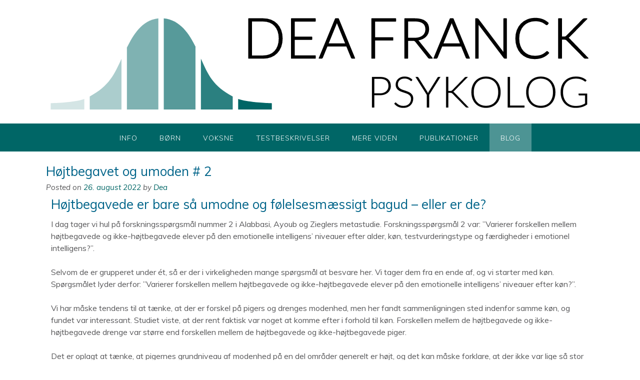

--- FILE ---
content_type: text/css
request_url: https://www.deafranck.dk/wp-content/plugins/dea-franck-shared/css/dfs.css?ver=6.9
body_size: 467
content:
.styled-table {
  border-collapse: collapse;
  margin: 25px 0;
  font-size: 0.9em;
  font-family: sans-serif;
  min-width: 400px;
  box-shadow: 0 0 20px rgba(0, 0, 0, 0.15);
}

.styled-table thead tr {
  background-color: #006666;
  color: #ffffff;
  text-align: left;
}

.styled-table td, th {
  padding: 12px 15px;
}

.styled-table tbody tr {
  border-bottom: 1px solid #dddddd;
}

.styled-table tbody tr:nth-of-type(even) {
  background-color: #f3f3f3;
}

.styled-table tbody tr:last-of-type {
  border-bottom: 2px solid #006666;
}

.styled-table tbody active-row {
  font-weight: bold;
  color: #009879;
}

.deafranck-button-pressed {
  font-size: 0.8em;
  border-top: 2px solid #006666;
  border-bottom: 2px solid #006666;
  border-left: 0px;
  border-right: 0px;
  background:#fff;
  color:#006666;
  position:relative;
  height:35px;
  min-width: 50px;
  font-size:1em;
  padding:0 2em;
  cursor:pointer;
  outline:none;
  margin: 5px 20px 5px 0px;
  pointer-events: none;
}

.deafranck-button-pressed:hover {
  font-size: 0.8em;
  border-top: 2px solid #006666;
  border-bottom: 2px solid #006666;
  border-left: 0px;
  border-right: 0px;
  background:#fff;
  color:#006666;
  position:relative;
  height:35px;
  min-width: 50px;
  font-size:1em;
  padding:0 2em;
  cursor:pointer;
  outline:none;
  margin: 5px 20px 5px 0px;
  pointer-events: none;
}

.deafranck-button {
  font-size: 0.8em;
  background:#006666;
  color:#fff;
  border:none;
  position:relative;
  height:35px;
  min-width: 50px;
  font-size:1em;
  padding:0 2em;
  cursor:pointer;
  outline:none;
  margin: 5px 20px 5px 0px;
}

.deafranck-button:disabled{
  pointer-events: none;
  opacity: 0.3;
}

input[type=text].deafranck-table-input {
  margin:0px;
  min-width:90%;
  font-size:1em;
  padding:0px 10px 0px 10px;
  line-height: 0.5em;
  border-radius:10px;
  border:0;
  box-shadow:0 0 5px 1px rgba(0,0,0,0.06);
}

select.deafranck-table-input {
  margin:0px;
  min-width:90%;
  font-size:1em;
  padding:0px 10px 0px 10px;
  line-height: 1.2em;
  border-radius:10px;
  border:0;
  box-shadow:0 0 5px 1px rgba(0,0,0,0.06);
}

.deafranck-box {
  border-radius: 15px;
  position: relative;
  background-color: rgb(0, 102, 102, 0.05);
  padding: 2rem;
  text-align: left;
  max-width: 600px;
}

--- FILE ---
content_type: text/javascript
request_url: https://www.deafranck.dk/wp-content/plugins/scq/js/scq_frontend.js?ver=6.9
body_size: 572
content:
jQuery(document).on('click', '[id^=scq_answer_button]', function()
{
    var answer = parseInt(jQuery(this).attr('id').split('scq_answer_button')[1].split('_')[1]);
    var questionId = parseInt(jQuery('[id^=question_paragraph_no]').attr('id').split('question_paragraph_no')[1].split('_')[1]);

    answers[answer] = answer;

    var data = 
    {
        'action'        : 'scq_all',
        'function'      : 'scq_load_question',
        'question_id'   : questionId,
        'answer'        : answer,
        'sex'           : sex
    };
    
    jQuery.post(ajaxurl, data, function(response) 
    {
        jQuery('#scq_content_div').html(response);
    });
});

jQuery(document).on('click', '#scq_begin_button', function()
{  
    var data = 
    {
        'action'        : 'scq_all',
        'function'      : 'scq_begin_test',
        'age'           : age,
        'sex'           : sex,
        'full_name'     : fullName
    };
    
    jQuery.post(ajaxurl, data, function(response) 
    {
        jQuery('#scq_content_div').html(response);
    });
});

/*

// Handles the toggling of a button group
function toggleButton(button)
{
    var buttonGroupId = button.attr('group');
    var buttonValue = button.attr('value');

    jQuery('[group=' + buttonGroupId + ']').each(function() 
    {
        if (jQuery(this).attr('value') === buttonValue)
        {
            jQuery(this).removeClass().addClass('deafranck-button-pressed');
        }
        else
        {
            jQuery(this).removeClass().addClass('deafranck-button');
        }
    });
}

// Fires when sex is chosen
jQuery(document).on('click', '#sej_begin_button', function()
{  
    var data = 
    {
        'action'        : 'sej_all',
        'function'      : 'load_test',
        'grade'         : grade,
        'sex'           : sex
    };
    
    jQuery.post(ajaxurl, data, function(response) 
    {
        jQuery('#sej_content_div').html(response);
    });
});

// Fires when test is committed
jQuery(document).on('click', '#sej_commit_button', function()
{  
    var data = 
    {
        'action'        : 'sej_all',
        'function'      : 'commit_test',
        'grade'         : grade,
        'sex'           : sex,
        'full_name'     : fullName,
        'answers'       : answers
    };
    
    jQuery.post(ajaxurl, data, function(response) 
    {
        jQuery('#sej_content_div').html('<p>Tak for din besvarelse!</p>');
        redirectToFrontpage();
    });
});

// Counts elements in an array
function count(array){

    var c = 0;

    for(i in array)
    {
        if(array[i] != undefined)
        {
            c++;
        }
    }

    return c;
}
*/

--- FILE ---
content_type: text/javascript
request_url: https://www.deafranck.dk/wp-content/plugins/dea-franck-shared/js/dfs_test_framework.js?ver=6.9
body_size: 999
content:
var age = 0;
var sex = '';
var grade = 0;
var fullName = '';
var answers = {};

function executeSharedInputValidator()
{
    switch (validator)
    {
        case "byi"       : validateByiInput(); break;
        case "sej"       : validateSejInput(); break;
        case "scq"       : validateScqInput(); break;
    }
}

// Fires when users types into name field
jQuery(document).on('input', '#navn_input', function()
{
    fullName = jQuery(this).val();
    executeSharedInputValidator();
});

// Fires when users types into age field
jQuery(document).on('input', '#alder_input', function()
{
    age = jQuery(this).val();
    executeSharedInputValidator();
});

// Fires when new grade is selected from drop down list
jQuery(document).on('change', '#klassetrin_combo', function()
{
    grade = parseInt(jQuery('#klassetrin_combo').find(":selected").text());
    executeSharedInputValidator();
});

// Fires when sex is chosen
jQuery(document).on('click', '[id^=sex_button]', function()
{
    sex = jQuery(this).attr('value');
    toggleButton(jQuery(this));
    executeSharedInputValidator();
});

// Fires when question button is clicked
jQuery(document).on('click', '[id^=question_button]', function()
{
    var id = jQuery(this).attr('id').split('question_button_')[1].split('_')[1];
    var answer = jQuery(this).attr('value');
    answers[id] = answer;
    toggleButton(jQuery(this));
    executeSharedInputValidator();
});

// Handles the toggling of a button group
function toggleButton(button)
{
    var buttonGroupId = button.attr('group');
    var buttonValue = button.attr('value');

    jQuery('[group=' + buttonGroupId + ']').each(function() 
    {
        if (jQuery(this).attr('value') === buttonValue)
        {
            jQuery(this).removeClass().addClass('deafranck-button-pressed');
        }
        else
        {
            jQuery(this).removeClass().addClass('deafranck-button');
        }
    });
}

// Validates input needed for SEJ to begin
function validateSejInput()
{
    var beginButton = jQuery('#sej_begin_button');

    if (sex == '' || grade == '' || fullName.length < 2)
    {
        beginButton.prop('disabled', true);
    }
    else
    {
        beginButton.prop('disabled', false);
    }
}

// Validates personal data from BYI
function validateByiInput()
{
    var byiCommitButton = jQuery('#byi_commit_button');

    if (sex == '' || age == 0 || fullName.length < 2)
    {
        byiCommitButton.prop('disabled', true);
    }
    else
    {
        byiCommitButton.prop('disabled', false);
    }
}

// Validates input needed for SCQ to begin
function validateScqInput()
{
    var beginButton = jQuery('#scq_begin_button');

    if (sex == '' || age == 0 || fullName.length < 2)
    {
        beginButton.prop('disabled', true);
    }
    else
    {
        beginButton.prop('disabled', false);
    }
}

// Validates input needed to commit the test
function validateCommitInput()
{
    if (validator === "byi")
    {
        if (count(answers) % 20 == 0) 
        {
            jQuery('button[id="byi_render_input_fields_button"]').prop("disabled", false);
            jQuery('button[id="byi_next_button"]').prop("disabled", false);
        }
    }
    else if (validator === "sej")
    {
        var target = 72;
    
        if (grade <= 3)
        {
            target = 32
        }
    
        var commitButton = jQuery('#sej_commit_button');
    
        if (count(answers) == target)
        {
            commitButton.prop('disabled', false);
        }
        else
        {
            commitButton.prop('disabled', true);
        }
    }
}

// Counts elements in an array
function count(array)
{
    var c = 0;

    for(i in array)
    {
        if(array[i] != undefined)
        {
            c++;
        }
    }

    return c;
}

// Redirects to front page after three seconds
function redirectToFrontpage()
{
    window.setTimeout(function() 
    {    
        window.location.href = 'https://www.deafranck.dk';
    }, 3000);
}

--- FILE ---
content_type: text/javascript
request_url: https://www.deafranck.dk/wp-content/plugins/sej/js/sej_frontend.js?ver=6.9
body_size: 512
content:
var validator = "sej";

// Fires when question button is clicked
jQuery(document).on('click', '[id^=question_button]', function()
{
    var id = jQuery(this).attr('id').split('question_button_')[1].split('_')[1];
    var answer = jQuery(this).attr('value');
    answers[id] = answer;
    toggleButton(jQuery(this));
    validateCommitInput();
});

// Handles the toggling of a button group
function toggleButton(button)
{
    var buttonGroupId = button.attr('group');
    var buttonValue = button.attr('value');

    jQuery('[group=' + buttonGroupId + ']').each(function() 
    {
        if (jQuery(this).attr('value') === buttonValue)
        {
            jQuery(this).removeClass().addClass('deafranck-button-pressed');
        }
        else
        {
            jQuery(this).removeClass().addClass('deafranck-button');
        }
    });
}

// Fires when sex is chosen
jQuery(document).on('click', '#sej_begin_button', function()
{  
    var data = 
    {
        'action'        : 'sej_all',
        'function'      : 'load_test',
        'grade'         : grade,
        'sex'           : sex
    };
    
    jQuery.post(ajaxurl, data, function(response) 
    {
        jQuery('#sej_content_div').html(response);
    });
});

// Fires when test is committed
jQuery(document).on('click', '#sej_commit_button', function()
{  
    var data = 
    {
        'action'        : 'sej_all',
        'function'      : 'commit_test',
        'grade'         : grade,
        'sex'           : sex,
        'full_name'     : fullName,
        'answers'       : answers
    };
    
    jQuery.post(ajaxurl, data, function(response) 
    {
        jQuery('#sej_content_div').html('<p>Tak for din besvarelse!</p>');
        redirectToFrontpage();
    });
});

// Counts elements in an array
function count(array){

    var c = 0;

    for(i in array)
    {
        if(array[i] != undefined)
        {
            c++;
        }
    }

    return c;
}

--- FILE ---
content_type: image/svg+xml
request_url: https://www.deafranck.dk/wp-content/uploads/2024/11/banner.svg
body_size: 19710
content:
<?xml version="1.0" encoding="UTF-8" standalone="no"?> <svg xmlns="http://www.w3.org/2000/svg" xmlns:xlink="http://www.w3.org/1999/xlink" xmlns:serif="http://www.serif.com/" width="100%" height="100%" viewBox="0 0 7365 1324" version="1.1" xml:space="preserve" style="fill-rule:evenodd;clip-rule:evenodd;stroke-linejoin:round;stroke-miterlimit:2;"> <g id="Normal-Distribution" serif:id="Normal Distribution" transform="matrix(1.54996,0,0,2.25176,-2295.32,-2449.32)"> <g id="Logo"> <g id="Normal-Distribution1" serif:id="Normal Distribution"> <g id="Part-6" serif:id="Part 6" transform="matrix(1,0,0,0.471243,738.61,625.367)"> <path d="M2408.45,2045.26C2477.32,2078.96 2598.33,2091.7 2663.24,2096.27C2680,2097.45 2693.01,2098.09 2700.43,2098.4L2700.43,2178.39L2408.45,2178.39L2408.45,2045.26Z" style="fill:rgb(0,102,102);"></path> </g> <g id="Part-5" serif:id="Part 5" transform="matrix(1,0,0,0.471243,738.61,625.367)"> <path d="M2085.51,1533.21C2148.04,1740.66 2190.91,1880.31 2361.32,2013.53L2361.32,2178.39L2085.51,2178.39L2085.51,1533.21Z" style="fill:rgb(43,128,128);"></path> </g> <g id="Part-4" serif:id="Part 4" transform="matrix(1,0,0,0.471243,738.61,625.367)"> <path d="M1763.48,1023.2C1904.99,1041.14 1985.97,1225.39 2038.38,1381.9L2038.38,2178.39L1763.48,2178.39L1763.48,1023.2Z" style="fill:rgb(87,154,154);"></path> </g> <g id="Part-3" serif:id="Part 3" transform="matrix(1,0,0,0.471243,738.61,625.367)"> <path d="M1716.34,2178.39L1443.76,2178.39L1443.76,1393.87C1497.02,1236.62 1573.5,1043.35 1716.34,1023.45L1716.34,2178.39Z" style="fill:rgb(127,178,178);"></path> </g> <g id="Part-2" serif:id="Part 2" transform="matrix(1,0,0,0.471243,738.61,625.367)"> <path d="M1121.42,2013.53C1292.13,1878.2 1334.69,1732.69 1396.62,1537.59L1396.62,2178.39L1121.42,2178.39L1121.42,2013.53Z" style="fill:rgb(171,205,205);"></path> </g> <g id="Part-1" serif:id="Part 1" transform="matrix(1,0,0,0.471243,738.61,625.367)"> <path d="M1074.28,2178.39L782.978,2178.39L782.978,2098.54C817.316,2097.69 984.655,2091.3 1074.28,2045.82L1074.28,2178.39Z" style="fill:rgb(212,229,229);"></path> </g> </g> </g> </g> <g transform="matrix(1.38374,0,0,1.38044,1291.74,-880.392)"> <path d="M2254.49,1418.5L2254.49,1538.04L2233.1,1538.04L2233.1,1241.3L2309.64,1241.3C2344.46,1241.3 2370.67,1248.91 2388.28,1264.15C2406.04,1279.39 2414.92,1301.13 2414.92,1329.38C2414.92,1342.38 2412.47,1354.33 2407.58,1365.24C2402.83,1376.14 2395.91,1385.58 2386.82,1393.55C2377.73,1401.38 2366.68,1407.53 2353.68,1412C2340.68,1416.34 2326,1418.5 2309.64,1418.5L2254.49,1418.5ZM2254.49,1401.31L2309.64,1401.31C2322.78,1401.31 2334.53,1399.49 2344.88,1395.85C2355.22,1392.22 2363.96,1387.18 2371.09,1380.75C2378.36,1374.32 2383.88,1366.77 2387.66,1358.11C2391.57,1349.3 2393.53,1339.72 2393.53,1329.38C2393.53,1306.59 2386.47,1289.04 2372.35,1276.74C2358.37,1264.43 2337.47,1258.28 2309.64,1258.28L2254.49,1258.28L2254.49,1401.31Z" style="fill-rule:nonzero;stroke:black;stroke-width:1.51px;"></path> <path d="M2619.18,1277.37C2617.92,1279.74 2616.1,1280.93 2613.73,1280.93C2611.91,1280.93 2609.53,1279.67 2606.6,1277.16C2603.8,1274.5 2599.95,1271.63 2595.06,1268.56C2590.17,1265.34 2584.02,1262.41 2576.61,1259.75C2569.34,1257.09 2560.32,1255.77 2549.55,1255.77C2538.79,1255.77 2529.28,1257.3 2521.03,1260.38C2512.92,1263.45 2506.07,1267.65 2500.48,1272.96C2495.03,1278.28 2490.83,1284.43 2487.9,1291.42C2485.1,1298.41 2483.7,1305.75 2483.7,1313.44C2483.7,1323.5 2485.8,1331.82 2490,1338.39C2494.33,1344.96 2499.99,1350.56 2506.98,1355.17C2513.97,1359.78 2521.87,1363.7 2530.68,1366.91C2539.63,1369.99 2548.78,1373.07 2558.15,1376.14C2567.52,1379.22 2576.61,1382.64 2585.41,1386.42C2594.36,1390.05 2602.33,1394.66 2609.32,1400.26C2616.31,1405.85 2621.9,1412.77 2626.1,1421.02C2630.43,1429.13 2632.6,1439.26 2632.6,1451.43C2632.6,1463.87 2630.43,1475.61 2626.1,1486.66C2621.9,1497.56 2615.75,1507.07 2607.64,1515.18C2599.53,1523.29 2589.61,1529.72 2577.87,1534.47C2566.12,1539.09 2552.7,1541.39 2537.6,1541.39C2518.03,1541.39 2501.18,1537.97 2487.06,1531.12C2472.94,1524.13 2460.57,1514.62 2449.94,1502.6L2455.81,1493.37C2457.49,1491.27 2459.45,1490.22 2461.68,1490.22C2462.94,1490.22 2464.55,1491.06 2466.51,1492.74C2468.47,1494.42 2470.84,1496.52 2473.64,1499.03C2476.43,1501.41 2479.79,1504.07 2483.7,1507C2487.62,1509.8 2492.16,1512.45 2497.34,1514.97C2502.51,1517.35 2508.45,1519.37 2515.16,1521.05C2521.87,1522.73 2529.49,1523.57 2538.02,1523.57C2549.76,1523.57 2560.25,1521.82 2569.48,1518.33C2578.7,1514.69 2586.46,1509.8 2592.75,1503.64C2599.19,1497.49 2604.08,1490.22 2607.43,1481.84C2610.79,1473.31 2612.47,1464.22 2612.47,1454.57C2612.47,1444.09 2610.3,1435.49 2605.97,1428.78C2601.77,1421.93 2596.18,1416.27 2589.19,1411.79C2582.2,1407.18 2574.23,1403.33 2565.28,1400.26C2556.47,1397.18 2547.39,1394.18 2538.02,1391.24C2528.65,1388.3 2519.49,1385.02 2510.55,1381.38C2501.74,1377.75 2493.84,1373.13 2486.85,1367.54C2479.86,1361.81 2474.2,1354.75 2469.86,1346.36C2465.67,1337.83 2463.57,1327.21 2463.57,1314.49C2463.57,1304.56 2465.46,1294.98 2469.23,1285.76C2473.01,1276.53 2478.53,1268.42 2485.8,1261.43C2493.07,1254.3 2502.02,1248.64 2512.64,1244.44C2523.41,1240.11 2535.64,1237.94 2549.34,1237.94C2564.72,1237.94 2578.49,1240.39 2590.66,1245.28C2602.96,1250.17 2614.14,1257.65 2624.21,1267.72L2619.18,1277.37Z" style="fill-rule:nonzero;stroke:black;stroke-width:1.51px;"></path> <path d="M2787.37,1415.57L2787.37,1538.04L2765.77,1538.04L2765.77,1415.57L2656.09,1241.3L2674.75,1241.3C2676.71,1241.3 2678.25,1241.79 2679.37,1242.76C2680.62,1243.6 2681.81,1244.86 2682.93,1246.54L2767.86,1382.85C2769.82,1386.07 2771.5,1389.21 2772.9,1392.29C2774.3,1395.22 2775.55,1398.23 2776.67,1401.31C2777.79,1398.23 2779.05,1395.22 2780.45,1392.29C2781.85,1389.21 2783.52,1386.07 2785.48,1382.85L2870.2,1246.54C2871.04,1245 2872.09,1243.74 2873.35,1242.76C2874.61,1241.79 2876.22,1241.3 2878.17,1241.3L2897.05,1241.3L2787.37,1415.57Z" style="fill-rule:nonzero;stroke:black;stroke-width:1.51px;"></path> <path d="M2974.01,1378.24L2991.63,1378.24C2994.28,1378.24 2996.59,1378.17 2998.55,1378.03C3000.5,1377.75 3002.25,1377.33 3003.79,1376.77C3005.47,1376.07 3007.01,1375.23 3008.4,1374.25C3009.8,1373.27 3011.27,1372.02 3012.81,1370.48L3132.55,1247.38C3134.79,1245.14 3136.82,1243.6 3138.63,1242.76C3140.59,1241.79 3142.97,1241.3 3145.76,1241.3L3163.17,1241.3L3033.57,1374.46C3030.91,1377.26 3028.54,1379.43 3026.44,1380.96C3024.48,1382.5 3022.24,1383.76 3019.73,1384.74C3022.66,1385.58 3025.25,1386.91 3027.49,1388.72C3029.86,1390.4 3032.24,1392.64 3034.62,1395.43L3171.35,1538.04L3153.94,1538.04C3150.31,1538.04 3147.72,1537.55 3146.18,1536.57C3144.65,1535.45 3143.04,1534.05 3141.36,1532.38L3015.74,1404.03C3014.2,1402.49 3012.81,1401.17 3011.55,1400.05C3010.29,1398.93 3008.82,1398.02 3007.14,1397.32C3005.61,1396.48 3003.72,1395.92 3001.48,1395.64C2999.25,1395.22 2996.45,1395.02 2993.09,1395.02L2974.01,1395.02L2974.01,1538.04L2952.62,1538.04L2952.62,1240.88L2974.01,1240.88L2974.01,1378.24Z" style="fill-rule:nonzero;stroke:black;stroke-width:1.51px;"></path> <path d="M3481.51,1389.56C3481.51,1412.49 3478.09,1433.32 3471.24,1452.06C3464.39,1470.65 3454.74,1486.59 3442.3,1499.87C3429.85,1513.01 3414.97,1523.22 3397.63,1530.49C3380.29,1537.62 3361.07,1541.18 3339.96,1541.18C3319.13,1541.18 3300.04,1537.62 3282.71,1530.49C3265.37,1523.22 3250.48,1513.01 3238.04,1499.87C3225.6,1486.59 3215.88,1470.65 3208.89,1452.06C3202.04,1433.32 3198.61,1412.49 3198.61,1389.56C3198.61,1366.77 3202.04,1346.08 3208.89,1327.49C3215.88,1308.75 3225.6,1292.82 3238.04,1279.67C3250.48,1266.39 3265.37,1256.12 3282.71,1248.85C3300.04,1241.58 3319.13,1237.94 3339.96,1237.94C3361.07,1237.94 3380.29,1241.58 3397.63,1248.85C3414.97,1255.98 3429.85,1266.18 3442.3,1279.46C3454.74,1292.75 3464.39,1308.75 3471.24,1327.49C3478.09,1346.08 3481.51,1366.77 3481.51,1389.56ZM3459.28,1389.56C3459.28,1368.87 3456.42,1350.28 3450.69,1333.78C3444.95,1317.28 3436.85,1303.3 3426.36,1291.84C3416.01,1280.37 3403.5,1271.63 3388.82,1265.62C3374.14,1259.47 3357.85,1256.39 3339.96,1256.39C3322.34,1256.39 3306.19,1259.47 3291.51,1265.62C3276.97,1271.63 3264.39,1280.37 3253.77,1291.84C3243.28,1303.3 3235.1,1317.28 3229.23,1333.78C3223.5,1350.28 3220.63,1368.87 3220.63,1389.56C3220.63,1410.39 3223.5,1429.06 3229.23,1445.56C3235.1,1461.91 3243.28,1475.82 3253.77,1487.29C3264.39,1498.75 3276.97,1507.49 3291.51,1513.5C3306.19,1519.51 3322.34,1522.52 3339.96,1522.52C3357.85,1522.52 3374.14,1519.51 3388.82,1513.5C3403.5,1507.49 3416.01,1498.75 3426.36,1487.29C3436.85,1475.82 3444.95,1461.91 3450.69,1445.56C3456.42,1429.06 3459.28,1410.39 3459.28,1389.56Z" style="fill-rule:nonzero;stroke:black;stroke-width:1.51px;"></path> <path d="M3572.74,1519.79L3713.45,1519.79L3713.45,1538.04L3551.35,1538.04L3551.35,1241.3L3572.74,1241.3L3572.74,1519.79Z" style="fill-rule:nonzero;stroke:black;stroke-width:1.51px;"></path> <path d="M4013.76,1389.56C4013.76,1412.49 4010.34,1433.32 4003.49,1452.06C3996.64,1470.65 3986.99,1486.59 3974.55,1499.87C3962.1,1513.01 3947.21,1523.22 3929.88,1530.49C3912.54,1537.62 3893.32,1541.18 3872.21,1541.18C3851.38,1541.18 3832.29,1537.62 3814.95,1530.49C3797.62,1523.22 3782.73,1513.01 3770.29,1499.87C3757.84,1486.59 3748.13,1470.65 3741.14,1452.06C3734.29,1433.32 3730.86,1412.49 3730.86,1389.56C3730.86,1366.77 3734.29,1346.08 3741.14,1327.49C3748.13,1308.75 3757.84,1292.82 3770.29,1279.67C3782.73,1266.39 3797.62,1256.12 3814.95,1248.85C3832.29,1241.58 3851.38,1237.94 3872.21,1237.94C3893.32,1237.94 3912.54,1241.58 3929.88,1248.85C3947.21,1255.98 3962.1,1266.18 3974.55,1279.46C3986.99,1292.75 3996.64,1308.75 4003.49,1327.49C4010.34,1346.08 4013.76,1366.77 4013.76,1389.56ZM3991.53,1389.56C3991.53,1368.87 3988.67,1350.28 3982.93,1333.78C3977.2,1317.28 3969.09,1303.3 3958.61,1291.84C3948.26,1280.37 3935.75,1271.63 3921.07,1265.62C3906.39,1259.47 3890.1,1256.39 3872.21,1256.39C3854.59,1256.39 3838.44,1259.47 3823.76,1265.62C3809.22,1271.63 3796.64,1280.37 3786.01,1291.84C3775.53,1303.3 3767.35,1317.28 3761.48,1333.78C3755.75,1350.28 3752.88,1368.87 3752.88,1389.56C3752.88,1410.39 3755.75,1429.06 3761.48,1445.56C3767.35,1461.91 3775.53,1475.82 3786.01,1487.29C3796.64,1498.75 3809.22,1507.49 3823.76,1513.5C3838.44,1519.51 3854.59,1522.52 3872.21,1522.52C3890.1,1522.52 3906.39,1519.51 3921.07,1513.5C3935.75,1507.49 3948.26,1498.75 3958.61,1487.29C3969.09,1475.82 3977.2,1461.91 3982.93,1445.56C3988.67,1429.06 3991.53,1410.39 3991.53,1389.56Z" style="fill-rule:nonzero;stroke:black;stroke-width:1.51px;"></path> <path d="M4211.1,1523.99C4221.31,1523.99 4230.6,1523.5 4238.99,1522.52C4247.38,1521.4 4255.14,1519.79 4262.27,1517.7C4269.54,1515.6 4276.39,1513.08 4282.82,1510.15C4289.39,1507.07 4295.96,1503.64 4302.53,1499.87L4302.53,1419.97L4245.49,1419.97C4243.95,1419.97 4242.63,1419.48 4241.51,1418.5C4240.53,1417.52 4240.04,1416.4 4240.04,1415.15L4240.04,1403.4L4322.04,1403.4L4322.04,1508.89C4314.63,1514.06 4306.94,1518.67 4298.97,1522.73C4291,1526.78 4282.47,1530.21 4273.39,1533.01C4264.3,1535.66 4254.51,1537.69 4244.02,1539.09C4233.54,1540.62 4222.08,1541.39 4209.63,1541.39C4188.24,1541.39 4168.67,1537.83 4150.91,1530.7C4133.3,1523.43 4118.13,1513.22 4105.41,1500.08C4092.82,1486.8 4083.04,1470.79 4076.05,1452.06C4069.06,1433.32 4065.56,1412.49 4065.56,1389.56C4065.56,1366.63 4069.06,1345.87 4076.05,1327.28C4083.04,1308.54 4092.96,1292.61 4105.82,1279.46C4118.69,1266.18 4134.28,1255.98 4152.59,1248.85C4171.05,1241.58 4191.67,1237.94 4214.46,1237.94C4225.78,1237.94 4236.2,1238.71 4245.7,1240.25C4255.35,1241.79 4264.3,1244.09 4272.55,1247.17C4280.8,1250.1 4288.48,1253.81 4295.61,1258.28C4302.74,1262.62 4309.6,1267.65 4316.17,1273.38L4310.5,1282.61C4309.25,1284.71 4307.5,1285.76 4305.26,1285.76C4304,1285.76 4302.82,1285.48 4301.7,1284.92C4299.6,1284.08 4296.52,1282.12 4292.47,1279.04C4288.55,1275.97 4283.17,1272.75 4276.32,1269.4C4269.61,1266.04 4261.15,1263.04 4250.95,1260.38C4240.74,1257.72 4228.37,1256.39 4213.83,1256.39C4194.53,1256.39 4177.13,1259.47 4161.61,1265.62C4146.09,1271.77 4132.81,1280.58 4121.76,1292.05C4110.86,1303.51 4102.4,1317.49 4096.39,1333.99C4090.52,1350.49 4087.58,1369.01 4087.58,1389.56C4087.58,1410.53 4090.59,1429.34 4096.6,1445.98C4102.61,1462.61 4111,1476.73 4121.76,1488.34C4132.67,1499.8 4145.67,1508.61 4160.77,1514.76C4176.01,1520.91 4192.79,1523.99 4211.1,1523.99Z" style="fill-rule:nonzero;stroke:black;stroke-width:1.51px;"></path> </g> <g transform="matrix(1.80249,0,0,1.78712,-1289.79,-2167.74)"> <path d="M2476.57,1389.56C2476.57,1412.49 2473.15,1433.11 2466.3,1451.43C2459.45,1469.74 2449.8,1485.33 2437.36,1498.19C2424.91,1511.06 2410.03,1520.91 2392.69,1527.76C2375.35,1534.61 2356.13,1538.04 2335.02,1538.04L2226.81,1538.04L2226.81,1241.3L2335.02,1241.3C2356.13,1241.3 2375.35,1244.72 2392.69,1251.57C2410.03,1258.42 2424.91,1268.28 2437.36,1281.14C2449.8,1294 2459.45,1309.59 2466.3,1327.91C2473.15,1346.22 2476.57,1366.77 2476.57,1389.56ZM2454.35,1389.56C2454.35,1368.87 2451.48,1350.42 2445.75,1334.2C2440.01,1317.98 2431.91,1304.28 2421.42,1293.1C2411.07,1281.91 2398.56,1273.38 2383.88,1267.51C2369.2,1261.64 2352.91,1258.7 2335.02,1258.7L2248.41,1258.7L2248.41,1520.63L2335.02,1520.63C2352.91,1520.63 2369.2,1517.7 2383.88,1511.82C2398.56,1505.95 2411.07,1497.42 2421.42,1486.24C2431.91,1475.06 2440.01,1461.35 2445.75,1445.14C2451.48,1428.92 2454.35,1410.39 2454.35,1389.56Z" style="fill-rule:nonzero;stroke:black;stroke-width:6.92px;"></path> <path d="M2723.41,1241.3L2723.41,1259.12L2567.17,1259.12L2567.17,1379.08L2697.19,1379.08L2697.19,1396.48L2567.17,1396.48L2567.17,1520.21L2723.41,1520.21L2723.41,1538.04L2545.57,1538.04L2545.57,1241.3L2723.41,1241.3Z" style="fill-rule:nonzero;stroke:black;stroke-width:6.92px;"></path> <path d="M3016.79,1538.04L3000.22,1538.04C2998.27,1538.04 2996.66,1537.55 2995.4,1536.57C2994.14,1535.45 2993.16,1534.05 2992.47,1532.38L2957.44,1446.18L2811.69,1446.18L2776.88,1532.38C2776.32,1533.91 2775.34,1535.24 2773.95,1536.36C2772.55,1537.48 2770.87,1538.04 2768.91,1538.04L2752.55,1538.04L2873.98,1241.3L2895.37,1241.3L3016.79,1538.04ZM2818.2,1430.25L2951.15,1430.25L2890.55,1280.3C2889.57,1277.92 2888.59,1275.27 2887.61,1272.33C2886.63,1269.26 2885.65,1266.04 2884.67,1262.69C2883.7,1266.04 2882.72,1269.26 2881.74,1272.33C2880.76,1275.27 2879.78,1278 2878.8,1280.51L2818.2,1430.25Z" style="fill-rule:nonzero;stroke:black;stroke-width:6.92px;"></path> <path d="M3322.55,1241.3L3322.55,1259.12L3166.32,1259.12L3166.32,1383.9L3301.58,1383.9L3301.58,1401.73L3166.32,1401.73L3166.32,1538.04L3144.72,1538.04L3144.72,1241.3L3322.55,1241.3Z" style="fill-rule:nonzero;stroke:black;stroke-width:6.92px;"></path> <path d="M3412.31,1403.82L3412.31,1538.04L3390.92,1538.04L3390.92,1241.3L3466.62,1241.3C3500.88,1241.3 3526.46,1247.94 3543.38,1261.22C3560.3,1274.36 3568.75,1293.72 3568.75,1319.31C3568.75,1330.63 3566.8,1340.98 3562.88,1350.35C3558.97,1359.71 3553.31,1367.96 3545.89,1375.09C3538.62,1382.08 3529.82,1387.88 3519.47,1392.5C3509.12,1396.97 3497.45,1399.91 3484.45,1401.31C3487.81,1403.4 3490.81,1406.2 3493.47,1409.69L3595.6,1538.04L3576.93,1538.04C3574.7,1538.04 3572.74,1537.62 3571.06,1536.78C3569.52,1535.94 3567.98,1534.54 3566.45,1532.59L3471.45,1412.21C3469.07,1409.13 3466.48,1406.97 3463.69,1405.71C3461.03,1404.45 3456.84,1403.82 3451.11,1403.82L3412.31,1403.82ZM3412.31,1387.88L3463.9,1387.88C3477.04,1387.88 3488.78,1386.35 3499.13,1383.27C3509.62,1380.06 3518.42,1375.51 3525.55,1369.64C3532.82,1363.77 3538.35,1356.71 3542.12,1348.46C3545.89,1340.21 3547.78,1330.91 3547.78,1320.57C3547.78,1299.46 3540.86,1283.8 3527.02,1273.59C3513.18,1263.38 3493.05,1258.28 3466.62,1258.28L3412.31,1258.28L3412.31,1387.88Z" style="fill-rule:nonzero;stroke:black;stroke-width:6.92px;"></path> <path d="M3872.63,1538.04L3856.06,1538.04C3854.1,1538.04 3852.49,1537.55 3851.24,1536.57C3849.98,1535.45 3849,1534.05 3848.3,1532.38L3813.28,1446.18L3667.53,1446.18L3632.72,1532.38C3632.16,1533.91 3631.18,1535.24 3629.78,1536.36C3628.38,1537.48 3626.7,1538.04 3624.75,1538.04L3608.39,1538.04L3729.81,1241.3L3751.2,1241.3L3872.63,1538.04ZM3674.03,1430.25L3806.99,1430.25L3746.38,1280.3C3745.4,1277.92 3744.42,1275.27 3743.44,1272.33C3742.47,1269.26 3741.49,1266.04 3740.51,1262.69C3739.53,1266.04 3738.55,1269.26 3737.57,1272.33C3736.59,1275.27 3735.61,1278 3734.64,1280.51L3674.03,1430.25Z" style="fill-rule:nonzero;stroke:black;stroke-width:6.92px;"></path> <path d="M3930.09,1241.3C3932.04,1241.3 3933.58,1241.58 3934.7,1242.13C3935.82,1242.55 3937.01,1243.6 3938.27,1245.28L4130.36,1502.39C4129.94,1498.19 4129.73,1494.14 4129.73,1490.22L4129.73,1241.3L4148.61,1241.3L4148.61,1538.04L4138.33,1538.04C4135.11,1538.04 4132.53,1536.64 4130.57,1533.84L3937.64,1276.32C3938.06,1280.51 3938.27,1284.5 3938.27,1288.27L3938.27,1538.04L3919.6,1538.04L3919.6,1241.3L3930.09,1241.3Z" style="fill-rule:nonzero;stroke:black;stroke-width:6.92px;"></path> <path d="M4452.27,1488.13C4453.67,1488.13 4454.86,1488.62 4455.83,1489.6L4464.22,1498.61C4458.07,1505.18 4451.36,1511.12 4444.09,1516.44C4436.82,1521.61 4428.85,1526.09 4420.18,1529.86C4411.65,1533.49 4402.22,1536.29 4391.87,1538.25C4381.67,1540.35 4370.41,1541.39 4358.11,1541.39C4337.56,1541.39 4318.68,1537.83 4301.49,1530.7C4284.43,1523.43 4269.75,1513.22 4257.45,1500.08C4245.28,1486.8 4235.78,1470.79 4228.93,1452.06C4222.08,1433.32 4218.65,1412.49 4218.65,1389.56C4218.65,1367.05 4222.15,1346.5 4229.14,1327.91C4236.27,1309.31 4246.19,1293.37 4258.91,1280.09C4271.78,1266.67 4287.09,1256.33 4304.84,1249.06C4322.74,1241.64 4342.45,1237.94 4363.98,1237.94C4374.75,1237.94 4384.6,1238.78 4393.55,1240.46C4402.5,1242 4410.82,1244.3 4418.51,1247.38C4426.34,1250.31 4433.68,1254.02 4440.53,1258.49C4447.38,1262.97 4454.09,1268.14 4460.66,1274.01L4454.16,1283.45C4453.04,1285.13 4451.29,1285.96 4448.91,1285.96C4447.66,1285.96 4446.05,1285.27 4444.09,1283.87C4442.13,1282.33 4439.62,1280.51 4436.54,1278.41C4433.61,1276.18 4429.97,1273.8 4425.64,1271.29C4421.44,1268.63 4416.41,1266.25 4410.54,1264.15C4404.66,1261.92 4397.88,1260.1 4390.19,1258.7C4382.51,1257.16 4373.77,1256.39 4363.98,1256.39C4345.94,1256.39 4329.38,1259.54 4314.28,1265.83C4299.18,1271.98 4286.18,1280.86 4275.27,1292.47C4264.37,1303.93 4255.84,1317.91 4249.69,1334.41C4243.68,1350.77 4240.67,1369.15 4240.67,1389.56C4240.67,1410.53 4243.68,1429.27 4249.69,1445.77C4255.7,1462.26 4264.02,1476.24 4274.64,1487.71C4285.27,1499.03 4297.78,1507.77 4312.18,1513.92C4326.72,1519.93 4342.45,1522.94 4359.37,1522.94C4369.99,1522.94 4379.43,1522.24 4387.68,1520.84C4396.07,1519.44 4403.76,1517.35 4410.75,1514.55C4417.74,1511.75 4424.24,1508.33 4430.25,1504.27C4436.26,1500.22 4442.2,1495.47 4448.07,1490.01C4448.77,1489.45 4449.4,1489.04 4449.96,1488.76C4450.66,1488.34 4451.43,1488.13 4452.27,1488.13Z" style="fill-rule:nonzero;stroke:black;stroke-width:6.92px;"></path> <path d="M4559.43,1378.24L4577.05,1378.24C4579.7,1378.24 4582.01,1378.17 4583.97,1378.03C4585.93,1377.75 4587.67,1377.33 4589.21,1376.77C4590.89,1376.07 4592.43,1375.23 4593.82,1374.25C4595.22,1373.27 4596.69,1372.02 4598.23,1370.48L4717.97,1247.38C4720.21,1245.14 4722.24,1243.6 4724.06,1242.76C4726.01,1241.79 4728.39,1241.3 4731.19,1241.3L4748.59,1241.3L4618.99,1374.46C4616.33,1377.26 4613.96,1379.43 4611.86,1380.96C4609.9,1382.5 4607.67,1383.76 4605.15,1384.74C4608.09,1385.58 4610.67,1386.91 4612.91,1388.72C4615.28,1390.4 4617.66,1392.64 4620.04,1395.43L4756.77,1538.04L4739.36,1538.04C4735.73,1538.04 4733.14,1537.55 4731.61,1536.57C4730.07,1535.45 4728.46,1534.05 4726.78,1532.38L4601.16,1404.03C4599.63,1402.49 4598.23,1401.17 4596.97,1400.05C4595.71,1398.93 4594.24,1398.02 4592.57,1397.32C4591.03,1396.48 4589.14,1395.92 4586.9,1395.64C4584.67,1395.22 4581.87,1395.02 4578.52,1395.02L4559.43,1395.02L4559.43,1538.04L4538.04,1538.04L4538.04,1240.88L4559.43,1240.88L4559.43,1378.24Z" style="fill-rule:nonzero;stroke:black;stroke-width:6.92px;"></path> </g> </svg> 